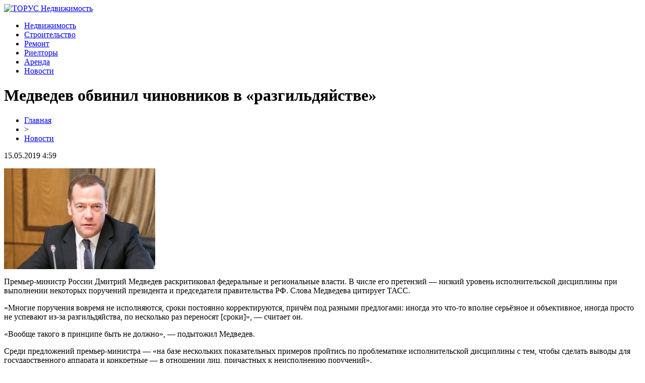

--- FILE ---
content_type: text/html; charset=UTF-8
request_url: http://torus-reklama.ru/medvedev-obvinil-chinovnikov-v-razgildyajstve/
body_size: 6050
content:
<!DOCTYPE html PUBLIC "-//W3C//DTD XHTML 1.0 Transitional//EN" "http://www.w3.org/TR/xhtml1/DTD/xhtml1-transitional.dtd">
<html xmlns="http://www.w3.org/1999/xhtml">
<head>
<meta http-equiv="Content-Type" content="text/html; charset=utf-8" />

<title>Медведев обвинил чиновников в «разгильдяйстве»</title>
<meta name="description" content="Премьер-министр России Дмитрий Медведев раскритиковал федеральные и региональные власти. В числе его претензий — низкий уровень исполнительской дисциплины при выполнении некоторых поручений президента и председателя правительства РФ. Слова Медведева цитирует ТАСС." />

<link rel="Shortcut Icon" href="http://torus-reklama.ru/favicon.png" type="image/x-icon" />
<link rel="stylesheet" href="http://torus-reklama.ru/wp-content/themes/site/style.css" type="text/css" />
<link href='http://fonts.googleapis.com/css?family=Cuprum:400,400italic&subset=cyrillic' rel='stylesheet' type='text/css'><meta name='robots' content='max-image-preview:large' />
<style id='classic-theme-styles-inline-css' type='text/css'>
/*! This file is auto-generated */
.wp-block-button__link{color:#fff;background-color:#32373c;border-radius:9999px;box-shadow:none;text-decoration:none;padding:calc(.667em + 2px) calc(1.333em + 2px);font-size:1.125em}.wp-block-file__button{background:#32373c;color:#fff;text-decoration:none}
</style>
<style id='global-styles-inline-css' type='text/css'>
body{--wp--preset--color--black: #000000;--wp--preset--color--cyan-bluish-gray: #abb8c3;--wp--preset--color--white: #ffffff;--wp--preset--color--pale-pink: #f78da7;--wp--preset--color--vivid-red: #cf2e2e;--wp--preset--color--luminous-vivid-orange: #ff6900;--wp--preset--color--luminous-vivid-amber: #fcb900;--wp--preset--color--light-green-cyan: #7bdcb5;--wp--preset--color--vivid-green-cyan: #00d084;--wp--preset--color--pale-cyan-blue: #8ed1fc;--wp--preset--color--vivid-cyan-blue: #0693e3;--wp--preset--color--vivid-purple: #9b51e0;--wp--preset--gradient--vivid-cyan-blue-to-vivid-purple: linear-gradient(135deg,rgba(6,147,227,1) 0%,rgb(155,81,224) 100%);--wp--preset--gradient--light-green-cyan-to-vivid-green-cyan: linear-gradient(135deg,rgb(122,220,180) 0%,rgb(0,208,130) 100%);--wp--preset--gradient--luminous-vivid-amber-to-luminous-vivid-orange: linear-gradient(135deg,rgba(252,185,0,1) 0%,rgba(255,105,0,1) 100%);--wp--preset--gradient--luminous-vivid-orange-to-vivid-red: linear-gradient(135deg,rgba(255,105,0,1) 0%,rgb(207,46,46) 100%);--wp--preset--gradient--very-light-gray-to-cyan-bluish-gray: linear-gradient(135deg,rgb(238,238,238) 0%,rgb(169,184,195) 100%);--wp--preset--gradient--cool-to-warm-spectrum: linear-gradient(135deg,rgb(74,234,220) 0%,rgb(151,120,209) 20%,rgb(207,42,186) 40%,rgb(238,44,130) 60%,rgb(251,105,98) 80%,rgb(254,248,76) 100%);--wp--preset--gradient--blush-light-purple: linear-gradient(135deg,rgb(255,206,236) 0%,rgb(152,150,240) 100%);--wp--preset--gradient--blush-bordeaux: linear-gradient(135deg,rgb(254,205,165) 0%,rgb(254,45,45) 50%,rgb(107,0,62) 100%);--wp--preset--gradient--luminous-dusk: linear-gradient(135deg,rgb(255,203,112) 0%,rgb(199,81,192) 50%,rgb(65,88,208) 100%);--wp--preset--gradient--pale-ocean: linear-gradient(135deg,rgb(255,245,203) 0%,rgb(182,227,212) 50%,rgb(51,167,181) 100%);--wp--preset--gradient--electric-grass: linear-gradient(135deg,rgb(202,248,128) 0%,rgb(113,206,126) 100%);--wp--preset--gradient--midnight: linear-gradient(135deg,rgb(2,3,129) 0%,rgb(40,116,252) 100%);--wp--preset--font-size--small: 13px;--wp--preset--font-size--medium: 20px;--wp--preset--font-size--large: 36px;--wp--preset--font-size--x-large: 42px;--wp--preset--spacing--20: 0.44rem;--wp--preset--spacing--30: 0.67rem;--wp--preset--spacing--40: 1rem;--wp--preset--spacing--50: 1.5rem;--wp--preset--spacing--60: 2.25rem;--wp--preset--spacing--70: 3.38rem;--wp--preset--spacing--80: 5.06rem;--wp--preset--shadow--natural: 6px 6px 9px rgba(0, 0, 0, 0.2);--wp--preset--shadow--deep: 12px 12px 50px rgba(0, 0, 0, 0.4);--wp--preset--shadow--sharp: 6px 6px 0px rgba(0, 0, 0, 0.2);--wp--preset--shadow--outlined: 6px 6px 0px -3px rgba(255, 255, 255, 1), 6px 6px rgba(0, 0, 0, 1);--wp--preset--shadow--crisp: 6px 6px 0px rgba(0, 0, 0, 1);}:where(.is-layout-flex){gap: 0.5em;}:where(.is-layout-grid){gap: 0.5em;}body .is-layout-flex{display: flex;}body .is-layout-flex{flex-wrap: wrap;align-items: center;}body .is-layout-flex > *{margin: 0;}body .is-layout-grid{display: grid;}body .is-layout-grid > *{margin: 0;}:where(.wp-block-columns.is-layout-flex){gap: 2em;}:where(.wp-block-columns.is-layout-grid){gap: 2em;}:where(.wp-block-post-template.is-layout-flex){gap: 1.25em;}:where(.wp-block-post-template.is-layout-grid){gap: 1.25em;}.has-black-color{color: var(--wp--preset--color--black) !important;}.has-cyan-bluish-gray-color{color: var(--wp--preset--color--cyan-bluish-gray) !important;}.has-white-color{color: var(--wp--preset--color--white) !important;}.has-pale-pink-color{color: var(--wp--preset--color--pale-pink) !important;}.has-vivid-red-color{color: var(--wp--preset--color--vivid-red) !important;}.has-luminous-vivid-orange-color{color: var(--wp--preset--color--luminous-vivid-orange) !important;}.has-luminous-vivid-amber-color{color: var(--wp--preset--color--luminous-vivid-amber) !important;}.has-light-green-cyan-color{color: var(--wp--preset--color--light-green-cyan) !important;}.has-vivid-green-cyan-color{color: var(--wp--preset--color--vivid-green-cyan) !important;}.has-pale-cyan-blue-color{color: var(--wp--preset--color--pale-cyan-blue) !important;}.has-vivid-cyan-blue-color{color: var(--wp--preset--color--vivid-cyan-blue) !important;}.has-vivid-purple-color{color: var(--wp--preset--color--vivid-purple) !important;}.has-black-background-color{background-color: var(--wp--preset--color--black) !important;}.has-cyan-bluish-gray-background-color{background-color: var(--wp--preset--color--cyan-bluish-gray) !important;}.has-white-background-color{background-color: var(--wp--preset--color--white) !important;}.has-pale-pink-background-color{background-color: var(--wp--preset--color--pale-pink) !important;}.has-vivid-red-background-color{background-color: var(--wp--preset--color--vivid-red) !important;}.has-luminous-vivid-orange-background-color{background-color: var(--wp--preset--color--luminous-vivid-orange) !important;}.has-luminous-vivid-amber-background-color{background-color: var(--wp--preset--color--luminous-vivid-amber) !important;}.has-light-green-cyan-background-color{background-color: var(--wp--preset--color--light-green-cyan) !important;}.has-vivid-green-cyan-background-color{background-color: var(--wp--preset--color--vivid-green-cyan) !important;}.has-pale-cyan-blue-background-color{background-color: var(--wp--preset--color--pale-cyan-blue) !important;}.has-vivid-cyan-blue-background-color{background-color: var(--wp--preset--color--vivid-cyan-blue) !important;}.has-vivid-purple-background-color{background-color: var(--wp--preset--color--vivid-purple) !important;}.has-black-border-color{border-color: var(--wp--preset--color--black) !important;}.has-cyan-bluish-gray-border-color{border-color: var(--wp--preset--color--cyan-bluish-gray) !important;}.has-white-border-color{border-color: var(--wp--preset--color--white) !important;}.has-pale-pink-border-color{border-color: var(--wp--preset--color--pale-pink) !important;}.has-vivid-red-border-color{border-color: var(--wp--preset--color--vivid-red) !important;}.has-luminous-vivid-orange-border-color{border-color: var(--wp--preset--color--luminous-vivid-orange) !important;}.has-luminous-vivid-amber-border-color{border-color: var(--wp--preset--color--luminous-vivid-amber) !important;}.has-light-green-cyan-border-color{border-color: var(--wp--preset--color--light-green-cyan) !important;}.has-vivid-green-cyan-border-color{border-color: var(--wp--preset--color--vivid-green-cyan) !important;}.has-pale-cyan-blue-border-color{border-color: var(--wp--preset--color--pale-cyan-blue) !important;}.has-vivid-cyan-blue-border-color{border-color: var(--wp--preset--color--vivid-cyan-blue) !important;}.has-vivid-purple-border-color{border-color: var(--wp--preset--color--vivid-purple) !important;}.has-vivid-cyan-blue-to-vivid-purple-gradient-background{background: var(--wp--preset--gradient--vivid-cyan-blue-to-vivid-purple) !important;}.has-light-green-cyan-to-vivid-green-cyan-gradient-background{background: var(--wp--preset--gradient--light-green-cyan-to-vivid-green-cyan) !important;}.has-luminous-vivid-amber-to-luminous-vivid-orange-gradient-background{background: var(--wp--preset--gradient--luminous-vivid-amber-to-luminous-vivid-orange) !important;}.has-luminous-vivid-orange-to-vivid-red-gradient-background{background: var(--wp--preset--gradient--luminous-vivid-orange-to-vivid-red) !important;}.has-very-light-gray-to-cyan-bluish-gray-gradient-background{background: var(--wp--preset--gradient--very-light-gray-to-cyan-bluish-gray) !important;}.has-cool-to-warm-spectrum-gradient-background{background: var(--wp--preset--gradient--cool-to-warm-spectrum) !important;}.has-blush-light-purple-gradient-background{background: var(--wp--preset--gradient--blush-light-purple) !important;}.has-blush-bordeaux-gradient-background{background: var(--wp--preset--gradient--blush-bordeaux) !important;}.has-luminous-dusk-gradient-background{background: var(--wp--preset--gradient--luminous-dusk) !important;}.has-pale-ocean-gradient-background{background: var(--wp--preset--gradient--pale-ocean) !important;}.has-electric-grass-gradient-background{background: var(--wp--preset--gradient--electric-grass) !important;}.has-midnight-gradient-background{background: var(--wp--preset--gradient--midnight) !important;}.has-small-font-size{font-size: var(--wp--preset--font-size--small) !important;}.has-medium-font-size{font-size: var(--wp--preset--font-size--medium) !important;}.has-large-font-size{font-size: var(--wp--preset--font-size--large) !important;}.has-x-large-font-size{font-size: var(--wp--preset--font-size--x-large) !important;}
.wp-block-navigation a:where(:not(.wp-element-button)){color: inherit;}
:where(.wp-block-post-template.is-layout-flex){gap: 1.25em;}:where(.wp-block-post-template.is-layout-grid){gap: 1.25em;}
:where(.wp-block-columns.is-layout-flex){gap: 2em;}:where(.wp-block-columns.is-layout-grid){gap: 2em;}
.wp-block-pullquote{font-size: 1.5em;line-height: 1.6;}
</style>
<script type="text/javascript" id="wp-postviews-cache-js-extra">
/* <![CDATA[ */
var viewsCacheL10n = {"admin_ajax_url":"http:\/\/torus-reklama.ru\/wp-admin\/admin-ajax.php","post_id":"41919"};
/* ]]> */
</script>
<script type="text/javascript" src="http://torus-reklama.ru/wp-content/plugins/post-views-counter-x/postviews-cache.js?ver=6.5.5" id="wp-postviews-cache-js"></script>
<link rel="canonical" href="http://torus-reklama.ru/medvedev-obvinil-chinovnikov-v-razgildyajstve/" />
<link rel="alternate" type="application/json+oembed" href="http://torus-reklama.ru/wp-json/oembed/1.0/embed?url=http%3A%2F%2Ftorus-reklama.ru%2Fmedvedev-obvinil-chinovnikov-v-razgildyajstve%2F" />
<link rel="alternate" type="text/xml+oembed" href="http://torus-reklama.ru/wp-json/oembed/1.0/embed?url=http%3A%2F%2Ftorus-reklama.ru%2Fmedvedev-obvinil-chinovnikov-v-razgildyajstve%2F&#038;format=xml" />
</head>

<body>

<div id="headertop">
	<div id="headmain">
		<div class="headmainx">
			<div class="hmain1">
				<a href="http://torus-reklama.ru/" title="ТОРУС Недвижимость"><img src="http://torus-reklama.ru/wp-content/themes/site/images/logo.png" alt="ТОРУС Недвижимость" /></a>
			</div>
			<div class="hmain2">
				<ul>
					<li><a href="http://torus-reklama.ru/nedvizhimost/">Недвижимость</a></li>
					<li><a href="http://torus-reklama.ru/stroitelstvo/">Строительство</a></li>
					<li><a href="http://torus-reklama.ru/remont/">Ремонт</a></li>
					<li><a href="http://torus-reklama.ru/rieltory/">Риелторы</a></li>
					<li><a href="http://torus-reklama.ru/arenda-zhilya/">Аренда</a></li>
					<li><a href="http://torus-reklama.ru/novosti-kompanij/">Новости</a></li>
				</ul>
			</div>
		</div>
	</div>
</div>




<div id="main">


<div id="content">
	<h1>Медведев обвинил чиновников в «разгильдяйстве»</h1>
	<div class="inlenta">
		<div id="breadcrumb"><ul><li><a href="http://torus-reklama.ru">Главная</a></li><li>&gt;</li><li><a href="http://torus-reklama.ru/novosti-kompanij/">Новости</a></li></ul></div>		<div id="datecont">15.05.2019 4:59</div>
	</div>
			
	<div id="samtext">
									<p><img src="http://torus-reklama.ru/wp-content/uploads/2019/05/medvedev-e1525787736966-300x200.jpg" alt="Медведев обвинил чиновников в «разгильдяйстве»" title="Медведев обвинил чиновников в «разгильдяйстве»" /></p>
			<p>Премьер-министр России Дмитрий Медведев раскритиковал федеральные и региональные власти. В числе его претензий — низкий уровень исполнительской дисциплины при выполнении некоторых поручений президента и председателя правительства РФ. Слова Медведева цитирует ТАСС.</p>
<p>«Многие поручения вовремя не исполняются, сроки постоянно корректируются, причём под разными предлогами: иногда это что-то вполне серьёзное и объективное, иногда просто не успевают из-за разгильдяйства, по несколько раз переносят [сроки]», — считает он.</p>
<p>«Вообще такого в принципе быть не должно», — подытожил Медведев.</p>
<p>Среди предложений премьер-министра — «на базе нескольких показательных примеров пройтись по проблематике исполнительской дисциплины с тем, чтобы сделать выводы для государственного аппарата и конкретные — в отношении лиц, причастных к неисполнению поручений».</p>
<p>Напомним, ранее Дмитрий Медведев подписал «Единый план по достижению национальных целей развития Российской Федерации на период до 2024 года». Согласно документу, РФ должна войти в пятёрку крупнейших экономик мира в 2023 году.</p>
<p><!--noindex--><a href="http://torus-reklama.ru/red.php?https://topdialog.ru/2019/05/14/medvedev-obvinil-chinovnikov-v-razgildjajstve/" rel="nofollow noopener noreferrer" target="_blank">Источник</a><!--/noindex--></p>
		
			</div>	

<div class="alsor">
<div class="zagcon">Читайте также</div>
<div class="vcentre"><img src="http://torus-reklama.ru/wp-content/themes/site/images/li.png" width="6" height="9" style="margin-right:6px;" /><a href="http://torus-reklama.ru/mogut-li-mfo-otkazat-v-vydache-zajma/">Могут ли МФО отказать в выдаче займа</a></div>
<div class="vcentre"><img src="http://torus-reklama.ru/wp-content/themes/site/images/li.png" width="6" height="9" style="margin-right:6px;" /><a href="http://torus-reklama.ru/osobennosti-vybora-mikrozajmov-vazhnye-momenty/">Особенности выбора микрозаймов: важные моменты</a></div>
<div class="vcentre"><img src="http://torus-reklama.ru/wp-content/themes/site/images/li.png" width="6" height="9" style="margin-right:6px;" /><a href="http://torus-reklama.ru/kak-pravilno-ocenit-stoimost-svoej-kvartiry/">Как правильно оценить стоимость своей квартиры?</a></div>
<div class="vcentre"><img src="http://torus-reklama.ru/wp-content/themes/site/images/li.png" width="6" height="9" style="margin-right:6px;" /><a href="http://torus-reklama.ru/preimushhestva-i-nedostatki-arendy-ofisov-v-centralnom-rajone/">Преимущества и недостатки аренды офисов в Центральном районе</a></div>
<div class="vcentre"><img src="http://torus-reklama.ru/wp-content/themes/site/images/li.png" width="6" height="9" style="margin-right:6px;" /><a href="http://torus-reklama.ru/novyj-vzglyad-na-finansirovanie-starta-biznesa/">Новый взгляд на финансирование старта бизнеса</a></div>
</div>

		

</div>

<div id="sidebar">

	<div class="side1">
		<div class="sidezag">Лента свежих новостей</div>
				<p><span>00:22</span> <a href="http://torus-reklama.ru/mogut-li-mfo-otkazat-v-vydache-zajma/">Могут ли МФО отказать в выдаче займа</a></p>
				<p><span>20:17</span> <a href="http://torus-reklama.ru/osobennosti-vybora-mikrozajmov-vazhnye-momenty/">Особенности выбора микрозаймов: важные моменты</a></p>
				<p><span>03:21</span> <a href="http://torus-reklama.ru/kak-pravilno-ocenit-stoimost-svoej-kvartiry/">Как правильно оценить стоимость своей квартиры?</a></p>
				<p><span>00:16</span> <a href="http://torus-reklama.ru/preimushhestva-i-nedostatki-arendy-ofisov-v-centralnom-rajone/">Преимущества и недостатки аренды офисов в Центральном районе</a></p>
				<p><span>03:52</span> <a href="http://torus-reklama.ru/novyj-vzglyad-na-finansirovanie-starta-biznesa/">Новый взгляд на финансирование старта бизнеса</a></p>
				<p><span>02:33</span> <a href="http://torus-reklama.ru/kadrovyj-konsalting-kak-instrument-postroeniya-effektivnoj-komandy/">Кадровый консалтинг как инструмент построения эффективной команды</a></p>
				<p><span>05:23</span> <a href="http://torus-reklama.ru/effektivnye-resheniya-dlya-xraneniya-v-novorossijske/">Эффективные решения для хранения в Новороссийске</a></p>
				<p><span>03:13</span> <a href="http://torus-reklama.ru/garmoniya-prostranstva-kak-sozdat-idealnyj-garazh/">Гармония пространства: как создать идеальный гараж</a></p>
				<p><span>04:40</span> <a href="http://torus-reklama.ru/sekrety-dachnoj-kanalizacii-kak-vybrat-idealnyj-septik/">Секреты дачной канализации: как выбрать идеальный септик</a></p>
				<p><span>01:11</span> <a href="http://torus-reklama.ru/kreditnye-karty-dlya-bezrabotnyx-skrytye-vozmozhnosti/">Кредитные карты для безработных: скрытые возможности</a></p>
				<p><span>23:29</span> <a href="http://torus-reklama.ru/iskusstvo-oformleniya-podarkov-nestandartnye-podxody/">Искусство оформления подарков: нестандартные подходы</a></p>
				<p><span>23:39</span> <a href="http://torus-reklama.ru/klimaticheskie-resheniya-lg-ot-proektirovaniya-do-servisa/">Климатические решения LG: от проектирования до сервиса</a></p>
				<p><span>23:23</span> <a href="http://torus-reklama.ru/globalnye-marshruty-kak-vybrat-stranu-dlya-vtorogo-pasporta/">Глобальные маршруты: как выбрать страну для второго паспорта</a></p>
				<p><span>01:27</span> <a href="http://torus-reklama.ru/septiki-pod-klyuch-vybor-i-ustanovka-po-cene-proizvoditelej/">Септики для постоянного проживания: канализация по цене производителей</a></p>
				<p><span>03:36</span> <a href="http://torus-reklama.ru/preimushhestva-nedorogix-stalnyx-dverej-dlya-doma-i-biznesa/">Преимущества недорогих стальных дверей для дома и бизнеса</a></p>
				<p><span>07:14</span> <a href="http://torus-reklama.ru/materialy-i-novshestva-kak-dymoudalitelnye-reshyotki-formiruyut-arxitekturu/">Материалы и новшества: как дымоудалительные решётки формируют архитектуру</a></p>
				<p><span>03:12</span> <a href="http://torus-reklama.ru/kak-3d-pechat-transformiruet-proizvodstvo-zimnix-shin/">Как 3D-печать трансформирует производство зимних шин</a></p>
				<p><span>23:56</span> <a href="http://torus-reklama.ru/ustanovka-okon-v-moskve-i-oblasti-kompaniej-vygodnye-okna/">Установка окон в Москве и области компанией "Выгодные окна"</a></p>
				<p><span>20:27</span> <a href="http://torus-reklama.ru/nedvizhimost-v-alanii-raj-dlya-zhizni-i-investicij/">Недвижимость в Алании: рай для жизни и инвестиций</a></p>
				<p><span>14:09</span> <a href="http://torus-reklama.ru/uzi-nizhnix-konechnostej-v-xabarovske-v-medcentre-lanta/">УЗИ нижних конечностей в Хабаровске в медцентре «Ланта»</a></p>
				<p><span>04:59</span> <a href="http://torus-reklama.ru/reports.html">Отчеты по Википедии</a></p>
	</div>
</div>

</div>



<div id="footnews2">
	<div class="footcopy">
		<div style="float:left;">
		<ul>
					<li><a href="http://torus-reklama.ru/nedvizhimost/">Недвижимость</a></li>
					<li><a href="http://torus-reklama.ru/stroitelstvo/">Строительство</a></li>
					<li><a href="http://torus-reklama.ru/remont/">Ремонт</a></li>
					<li><a href="http://torus-reklama.ru/rieltory/">Риелторы</a></li>
					<li><a href="http://torus-reklama.ru/arenda-zhilya/">Аренда</a></li>
					<li><a href="http://torus-reklama.ru/novosti-kompanij/">Новости</a></li>
		</ul>
		</div>
		<div style="float:right;">
			Редакция: <img src="http://1by.by/mails/torus-reklamaru.png" /> | Карта сайта: <a href="http://torus-reklama.ru/sitemap.xml">XML</a> | <a href="http://torus-reklama.ru/sitemap/">HTML</a> | <a href="http://torus-reklama.ru/sitemapx.xml">SM</a>
		</div>
	</div>
	
	<div class="foottext">
		2026 &copy; "<a href="http://torus-reklama.ru/">ТОРУС Недвижимость</a>". Все права защищены.
	</div>
</div>



<!--noindex-->
<img src="https://mc.yandex.ru/watch/53538865" style="position:absolute; left:-9999px;" alt="" /><!--/noindex-->

</body>

</html>